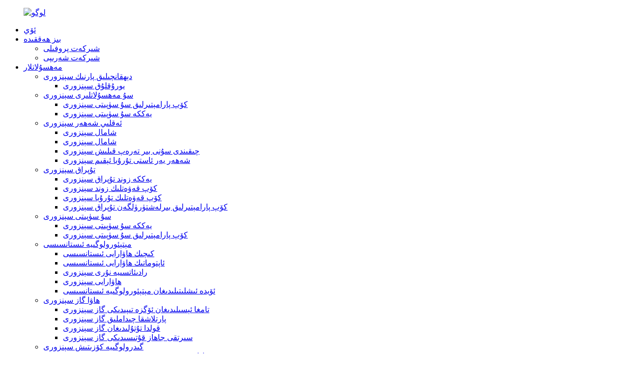

--- FILE ---
content_type: text/html
request_url: http://ug.hondetechco.com/solutions/solution-for-the-software/
body_size: 9869
content:
<!DOCTYPE html> <html dir="ltr" lang="ug"> <head> <meta charset="UTF-8"/> <meta http-equiv="Content-Type" content="text/html; charset=UTF-8" /> <title>بۇلۇت سېرۋېرى ۋە يۇمشاق دېتال ھەل قىلىش چارىسى</title> <meta property="fb:app_id" content="966242223397117" /> <meta name="viewport" content="width=device-width,initial-scale=1,minimum-scale=1,maximum-scale=1,user-scalable=no"> <link rel="apple-touch-icon-precomposed" href=""> <meta name="format-detection" content="telephone=no"> <meta name="apple-mobile-web-app-capable" content="yes"> <meta name="apple-mobile-web-app-status-bar-style" content="black"> <meta property="og:url" content="https://www.hondetechco.com/solutions/solution-for-the-software/"/> <meta property="og:title" content="Cloud Server And Software Solution"/> <meta property="og:description" content=" Login the website by the account  Show the real time data in the PC end  Show the data curve  Show the history data  Down the history data in excel  Alarm setting for the parameters Note: If you need, we can also add your logo in the software "/> <meta property="og:type" content="product"/> <meta property="og:site_name" content="https://www.hondetechco.com/"/> <link href="//cdn.globalso.com/hondetechco/style/global/style.css" rel="stylesheet" onload="this.onload=null;this.rel='stylesheet'"> <link href="//cdn.globalso.com/hondetechco/style/public/public.css" rel="stylesheet" onload="this.onload=null;this.rel='stylesheet'"> <link href="https://cdn.globalso.com/lite-yt-embed.css" rel="stylesheet" onload="this.onload=null;this.rel='stylesheet'"> <script type="text/javascript" src="//cdn.globalso.com/hondetechco/style/global/js/jquery.min.js"></script>   <link rel="shortcut icon" href="https://cdn.globalso.com/hondetechco/icon.png" /> <link href="//cdn.globalso.com/hide_search.css" rel="stylesheet"/><link href="//www.hondetechco.com/style/ug.html.css" rel="stylesheet"/><link rel="alternate" hreflang="ug" href="https://ug.hondetechco.com/" /><link rel="canonical" hreflang="ug" href="https://ug.hondetechco.com/solutions/solution-for-the-software/" /></head> <body onselectstart="return false">  <div class="container">   <!-- web_head start -->    <header class="web_head">       <section class="head_layer">         <div class="layout">          <figure class="logo"> <a href="/">			<img src="https://cdn.globalso.com/hondetechco/logo1.png" alt="لوگو"> 				</a></figure>           <nav class="nav_wrap">             <ul class="head_nav">             <li><a href="/">ئۆي</a></li> <li><a href="/about-us/">بىز ھەققىدە</a> <ul class="sub-menu"> 	<li><a href="/about-us/">شىركەت پروفىلى</a></li> 	<li><a href="/company-honor/">شىركەت شەرىپى</a></li> </ul> </li> <li><a href="/products/">مەھسۇلاتلار</a> <ul class="sub-menu"> 	<li><a href="/agriculture-greenhouse-sensor/">دېھقانچىلىق پارنىك سېنزورى</a> 	<ul class="sub-menu"> 		<li><a href="/light-sensor/">يورۇقلۇق سېنزورى</a></li> 	</ul> </li> 	<li><a href="/aquaculture-sensor/">سۇ مەھسۇلاتلىرى سېنزورى</a> 	<ul class="sub-menu"> 		<li><a href="/multi-parameters-water-quality-sensor-aquaculture-sensor/">كۆپ پارامېتىرلىق سۇ سۈپىتى سېنزورى</a></li> 		<li><a href="/single-water-quality-sensor-aquaculture-sensor/">يەككە سۇ سۈپىتى سېنزورى</a></li> 	</ul> </li> 	<li><a href="/smart-city-sensor/">ئەقلىي شەھەر سېنزورى</a> 	<ul class="sub-menu"> 		<li><a href="/wind-sensor/">شامال سېنزورى</a></li> 		<li><a href="/wind-sensor/">شامال سېنزورى</a></li> 		<li><a href="/sewage-treatment-sensor/">چىقىندى سۇنى بىر تەرەپ قىلىش سېنزورى</a></li> 		<li><a href="/urban-underground-pipe-flow-sensor/">شەھەر يەر ئاستى تۇرۇبا ئېقىم سېنزورى</a></li> 	</ul> </li> 	<li><a href="/soil-sensor/">تۇپراق سېنزورى</a> 	<ul class="sub-menu"> 		<li><a href="/single-probes-soil-sensor/">يەككە زوند تۇپراق سېنزورى</a></li> 		<li><a href="/multi-layers-probe-sensor/">كۆپ قەۋەتلىك زوند سېنزورى</a></li> 		<li><a href="/multi-layer-tube-sensor/">كۆپ قەۋەتلىك تۇرۇبا سېنزورى</a></li> 		<li><a href="/multi-parameter-integrated-soil-sensor/">كۆپ پارامېتىرلىق بىرلەشتۈرۈلگەن تۇپراق سېنزورى</a></li> 	</ul> </li> 	<li><a href="/water-quality-sensor/">سۇ سۈپىتى سېنزورى</a> 	<ul class="sub-menu"> 		<li><a href="/single-water-quality-sensor/">يەككە سۇ سۈپىتى سېنزورى</a></li> 		<li><a href="/multi-parameters-water-quality-sensor/">كۆپ پارامېتىرلىق سۇ سۈپىتى سېنزورى</a></li> 	</ul> </li> 	<li><a href="/weather-station/">مېتېئورولوگىيە ئىستانسىسى</a> 	<ul class="sub-menu"> 		<li><a href="/compact-weather-station/">كىچىك ھاۋارايى ئىستانسىسى</a></li> 		<li><a href="/automatic-weather-station/">ئاپتوماتىك ھاۋارايى ئىستانسىسى</a></li> 		<li><a href="/radiation-illumination-sensor/">رادىئاتسىيە نۇرى سېنزورى</a></li> 		<li><a href="/weather-sensor/">ھاۋارايى سېنزورى</a></li> 		<li><a href="/home-used-weather-station/">ئۆيدە ئىشلىتىلىدىغان مېتېئورولوگىيە ئىستانسىسى</a></li> 	</ul> </li> 	<li><a href="/air-gas-sensor/">ھاۋا گاز سېنزورى</a> 	<ul class="sub-menu"> 		<li><a href="/wall-hanging-ceiling-type-gas-sensor/">تامغا ئېسىلىدىغان ئۆگزە تىپىدىكى گاز سېنزورى</a></li> 		<li><a href="/explosion-proof-gas-sensor/">پارتلاشقا چىداملىق گاز سېنزورى</a></li> 		<li><a href="/handheld-gas-sensor/">قولدا تۇتۇلىدىغان گاز سېنزورى</a></li> 		<li><a href="/outdoor-louver-box-gas-sensor/">سىرتقى جاھاز قۇتىسىدىكى گاز سېنزورى</a></li> 	</ul> </li> 	<li><a href="/hydrology-monitoring-sensor/">گىدرولوگىيە كۆزىتىش سېنزورى</a> 	<ul class="sub-menu"> 		<li><a href="/radar-water-level-speed-flow-sensor/">رادار سۇ سەۋىيەسى سۈرئىتى ئېقىم سېنزورى</a></li> 		<li><a href="/ultrasonic-pressure-water-level-sensor/">ئۇلترا ئاۋاز دولقۇنى بېسىمى سۇ سەۋىيەسى سېنزورى</a></li> 		<li><a href="/geological-hazard-sensor/">گېئولوگىيەلىك خەۋپ سېنزورى</a></li> 		<li><a href="/rain-gauge/">يامغۇر ئۆلچەش ئەسۋابى</a></li> 	</ul> </li> 	<li><a href="/agricultural-machinery/">يېزا ئىگىلىك ماشىنىلىرى</a> 	<ul class="sub-menu"> 		<li><a href="/remote-control-weeder/">يىراقتىن كونترول قىلىنىدىغان ئوت-چۆپلەرنى تازىلاش ماشىنىسى</a></li> 	</ul> </li> 	<li><a href="/agricultural-sensor/">دېھقانچىلىق سېنزورى</a></li> 	<li><a href="/other-sensors/">باشقا سېنزورلار</a></li> 	<li><a href="/river-channel-sensor/">دەريا قانىلى سېنزورى</a> 	<ul class="sub-menu"> 		<li><a href="/river-channel-water-level-sensor/">دەريا قانىلى سۇ سەۋىيىسى سېنزورى</a></li> 		<li><a href="/river-channel-water-flow-speed-level-3-in-1-sensor/">دەريا قانىلى سۈيىنىڭ ئېقىم سۈرئىتى 3-دەرىجىلىك سېنزور</a></li> 	</ul> </li> </ul> </li> <li><a href="/weather-sensor-products/">ھاۋارايى سېنزورى</a> <ul class="sub-menu"> 	<li><a href="/air-quality-sensor/">ھاۋا سۈپىتى سېنزورى</a></li> 	<li><a href="/wind-sensor-weather-sensor-products/">شامال سېنزورى</a></li> </ul> </li> <li><a href="/solutions/">ھەل قىلىش چارىلىرى</a> <ul class="sub-menu"> 	<li><a href="/solutions_catalog/wireless-solutions/">سىمسىز ھەل قىلىش چارىلىرى</a></li> 	<li class="current-menu-parent"><a href="/solutions_catalog/servers-software-solutions/">سېرۋېرلار ۋە يۇمشاق دېتال ھەل قىلىش چارىلىرى</a></li> 	<li><a href="/solutions_catalog/water-quality-monitoring/">سۇ سۈپىتىنى نازارەت قىلىش</a></li> 	<li><a href="/solutions_catalog/hydrology/">گىدرولوگىيە</a></li> 	<li><a href="/solutions_catalog/geological-hazards/">گېئولوگىيەلىك خەتەرلەر</a></li> 	<li><a href="/solutions/application-case-show/">ئىلتىماس ئەھۋالى كۆرگەزمىسى</a></li> </ul> </li> <li><a href="/photovoltaic-power-generation-monitoring-and-clean/">فوتوۋولت توك ئىشلەپچىقىرىشنى نازارەت قىلىش ۋە تازىلاش</a> <ul class="sub-menu"> 	<li><a href="/sensors-for-solar-power-plants/">قۇياش ئېنېرگىيە ئىستانسىلىرى ئۈچۈن سېنزورلار</a></li> </ul> </li> <li><a href="/news/">خەۋەرلەر</a></li> <li><a href="/contact-us/">بىز بىلەن ئالاقىلىشىڭ</a></li>             </ul>           </nav>           <div class="head_right">             <div id="btn-search" class="btn--search"></div>             <div class="change-language ensemble">   <div class="change-language-info">     <div class="change-language-title medium-title">        <div class="language-flag language-flag-en"><a href="https://www.hondetechco.com/"><b class="country-flag"></b><span>English</span> </a></div>        <b class="language-icon"></b>      </div> 	<div class="change-language-cont sub-content">         <div class="empty"></div>     </div>   </div> </div> <!--theme294-->                        </div>         </div>       </section>     </header>  <!-- sys_sub_head -->     <section class="sys_sub_head">       <!-- swiper -->       <div class="head_bn_slider">         <ul class="head_bn_items swiper-wrapper">           <li class="head_bn_item swiper-slide">	<img src="https://cdn.globalso.com/hondetechco/page_head_Bg1.jpg" alt="بەت_باشلىقى_Bg"> </li>         </ul>       </div>           </section> <section class="web_main page_main nei_main">   <div class="layout">     <aside class="aside">   <section class="aside-wrap">     <section class="side-widget">     <div class="side-tit-bar">       <h4 class="side-tit">ھەل قىلىش چارىلىرى</h4>     </div>     <ul class="side-cate">       <li><a href="/solutions_catalog/wireless-solutions/">سىمسىز ھەل قىلىش چارىلىرى</a></li> <li class="current-menu-parent"><a href="/solutions_catalog/servers-software-solutions/">سېرۋېرلار ۋە يۇمشاق دېتال ھەل قىلىش چارىلىرى</a></li> <li><a href="/solutions_catalog/hydrology/">گىدرولوگىيە</a></li> <li><a href="/solutions_catalog/water-quality-monitoring/">سۇ سۈپىتىنى نازارەت قىلىش</a></li> <li><a href="/solutions_catalog/geological-hazards/">گېئولوگىيەلىك خەتەرلەر</a></li> <li><a href="/solutions/application-case-show/">ئىلتىماس ئەھۋالى كۆرگەزمىسى</a></li>     </ul>   </section>     </section> </aside>    <section class="main">       <h1 class="page_title">بۇلۇت سېرۋېرى ۋە يۇمشاق دېتال ھەل قىلىش چارىسى</h1>       <article class="entry blog-article news_page">                 <div class="fl-builder-content fl-builder-content-1508 fl-builder-content-primary fl-builder-global-templates-locked" data-post-id="1508"><div class="fl-row fl-row-full-width fl-row-bg-color fl-node-6459e312233a4" data-node="6459e312233a4"> 	<div class="fl-row-content-wrap"> 				<div class="fl-row-content fl-row-full-width fl-node-content"> 		 <div class="fl-col-group fl-node-6459e3322af5d" data-node="6459e3322af5d"> 			<div class="fl-col fl-node-6459e3322b138 fl-col-small" data-node="6459e3322b138" style="width: 50%;"> 	<div class="fl-col-content fl-node-content"> 	<div class="fl-module fl-module-photo fl-node-6459e34554cae" data-node="6459e34554cae" data-animation-delay="0.0"> 	<div class="fl-module-content fl-node-content"> 		<div class="fl-photo fl-photo-align-center" itemscope itemtype="http://schema.org/ImageObject"> 	<div class="fl-photo-content fl-photo-img-jpg"> 				<img class="fl-photo-img wp-image-1517" src="//www.hondetechco.com/uploads/Solution-for-the-Software-22.jpg" alt="يۇمشاق دېتال ئۈچۈن ھەل قىلىش چارىسى-(2)" itemprop="image"  /> 		     			</div> 	</div>	</div> </div><div class="fl-module fl-module-rich-text fl-node-6459e4fd7e3ed" data-node="6459e4fd7e3ed" data-animation-delay="0.0"> 	<div class="fl-module-content fl-node-content"> 		<div class="fl-rich-text"> 	<p style="text-align: center;">تور بېتىگە ھېسابات ئارقىلىق كىرىڭ</p> </div>	</div> </div>	</div> </div>			<div class="fl-col fl-node-6459e3322b17d fl-col-small" data-node="6459e3322b17d" style="width: 50%;"> 	<div class="fl-col-content fl-node-content"> 	<div class="fl-module fl-module-photo fl-node-6459e3122361a" data-node="6459e3122361a" data-animation-delay="0.0"> 	<div class="fl-module-content fl-node-content"> 		<div class="fl-photo fl-photo-align-center" itemscope itemtype="http://schema.org/ImageObject"> 	<div class="fl-photo-content fl-photo-img-jpg"> 				<img class="fl-photo-img wp-image-1511" src="//www.hondetechco.com/uploads/Solution-for-the-Software-11.jpg" alt="يۇمشاق دېتال ئۈچۈن ھەل قىلىش چارىسى-(1)" itemprop="image"  /> 		     			</div> 	</div>	</div> </div><div class="fl-module fl-module-rich-text fl-node-6459e5083cf79" data-node="6459e5083cf79" data-animation-delay="0.0"> 	<div class="fl-module-content fl-node-content"> 		<div class="fl-rich-text"> 	<p style="text-align: center;">كومپيۇتېر ئۇچىدا ھەقىقىي ۋاقىتلىق سانلىق مەلۇماتلارنى كۆرسىتىش</p> </div>	</div> </div>	</div> </div>	</div> 		</div> 	</div> </div><div class="fl-row fl-row-full-width fl-row-bg-color fl-node-6459e3599bfdb" data-node="6459e3599bfdb"> 	<div class="fl-row-content-wrap"> 				<div class="fl-row-content fl-row-full-width fl-node-content"> 		 <div class="fl-col-group fl-node-6459e3599c2df" data-node="6459e3599c2df"> 			<div class="fl-col fl-node-6459e3599c31e fl-col-small" data-node="6459e3599c31e" style="width: 50%;"> 	<div class="fl-col-content fl-node-content"> 	<div class="fl-module fl-module-photo fl-node-6459e3599c35b" data-node="6459e3599c35b" data-animation-delay="0.0"> 	<div class="fl-module-content fl-node-content"> 		<div class="fl-photo fl-photo-align-center" itemscope itemtype="http://schema.org/ImageObject"> 	<div class="fl-photo-content fl-photo-img-jpg"> 				<img class="fl-photo-img wp-image-1514" src="//www.hondetechco.com/uploads/Solution-for-the-Software-4.jpg" alt="يۇمشاق دېتال ئۈچۈن ھەل قىلىش چارىسى-(4)" itemprop="image"  /> 		     			</div> 	</div>	</div> </div><div class="fl-module fl-module-rich-text fl-node-6459e50cd005a" data-node="6459e50cd005a" data-animation-delay="0.0"> 	<div class="fl-module-content fl-node-content"> 		<div class="fl-rich-text"> 	<p style="text-align: center;">سانلىق مەلۇمات ئەگرى سىزىقىنى كۆرسىتىش</p> </div>	</div> </div>	</div> </div>			<div class="fl-col fl-node-6459e3599c3d6 fl-col-small" data-node="6459e3599c3d6" style="width: 50%;"> 	<div class="fl-col-content fl-node-content"> 	<div class="fl-module fl-module-photo fl-node-6459e3599c413" data-node="6459e3599c413" data-animation-delay="0.0"> 	<div class="fl-module-content fl-node-content"> 		<div class="fl-photo fl-photo-align-center" itemscope itemtype="http://schema.org/ImageObject"> 	<div class="fl-photo-content fl-photo-img-jpg"> 				<img class="fl-photo-img wp-image-1513" src="//www.hondetechco.com/uploads/Solution-for-the-Software-3.jpg" alt="يۇمشاق دېتال ئۈچۈن ھەل قىلىش چارىسى-(3)" itemprop="image"  /> 		     			</div> 	</div>	</div> </div><div class="fl-module fl-module-rich-text fl-node-6459e50f1f02f" data-node="6459e50f1f02f" data-animation-delay="0.0"> 	<div class="fl-module-content fl-node-content"> 		<div class="fl-rich-text"> 	<p style="text-align: center;">تارىخ سانلىق مەلۇماتلىرىنى كۆرسىتىش</p> </div>	</div> </div>	</div> </div>	</div> 		</div> 	</div> </div><div class="fl-row fl-row-full-width fl-row-bg-color fl-node-6459e36bb9de8" data-node="6459e36bb9de8"> 	<div class="fl-row-content-wrap"> 				<div class="fl-row-content fl-row-full-width fl-node-content"> 		 <div class="fl-col-group fl-node-6459e36bba10c" data-node="6459e36bba10c"> 			<div class="fl-col fl-node-6459e36bba14d fl-col-small" data-node="6459e36bba14d" style="width: 50%;"> 	<div class="fl-col-content fl-node-content"> 	<div class="fl-module fl-module-photo fl-node-6459e36bba18b" data-node="6459e36bba18b" data-animation-delay="0.0"> 	<div class="fl-module-content fl-node-content"> 		<div class="fl-photo fl-photo-align-center" itemscope itemtype="http://schema.org/ImageObject"> 	<div class="fl-photo-content fl-photo-img-jpg"> 				<img class="fl-photo-img wp-image-1516" src="//www.hondetechco.com/uploads/Solution-for-the-Software-6.jpg" alt="يۇمشاق دېتال ئۈچۈن ھەل قىلىش چارىسى-(6)" itemprop="image"  /> 		     			</div> 	</div>	</div> </div><div class="fl-module fl-module-rich-text fl-node-6459e514e3fa4" data-node="6459e514e3fa4" data-animation-delay="0.0"> 	<div class="fl-module-content fl-node-content"> 		<div class="fl-rich-text"> 	<p style="text-align: center;">Excel دىكى تارىخ سانلىق مەلۇماتلىرىنى چۈشۈرۈڭ</p> </div>	</div> </div>	</div> </div>			<div class="fl-col fl-node-6459e36bba205 fl-col-small" data-node="6459e36bba205" style="width: 50%;"> 	<div class="fl-col-content fl-node-content"> 	<div class="fl-module fl-module-photo fl-node-6459e36bba244" data-node="6459e36bba244" data-animation-delay="0.0"> 	<div class="fl-module-content fl-node-content"> 		<div class="fl-photo fl-photo-align-center" itemscope itemtype="http://schema.org/ImageObject"> 	<div class="fl-photo-content fl-photo-img-jpg"> 				<img class="fl-photo-img wp-image-1515" src="//www.hondetechco.com/uploads/Solution-for-the-Software-5.jpg" alt="يۇمشاق دېتال ئۈچۈن ھەل قىلىش چارىسى-(5)" itemprop="image"  /> 		     			</div> 	</div>	</div> </div><div class="fl-module fl-module-rich-text fl-node-6459e4f07e985" data-node="6459e4f07e985" data-animation-delay="0.0"> 	<div class="fl-module-content fl-node-content"> 		<div class="fl-rich-text"> 	<p style="text-align: center;">پارامېتىرلار ئۈچۈن سىگنال تەڭشىكى</p> </div>	</div> </div>	</div> </div>	</div> 		</div> 	</div> </div><div class="fl-row fl-row-full-width fl-row-bg-color fl-node-6459e37f8938c" data-node="6459e37f8938c"> 	<div class="fl-row-content-wrap"> 				<div class="fl-row-content fl-row-full-width fl-node-content"> 		 <div class="fl-col-group fl-node-6459e37f89706" data-node="6459e37f89706"> 			<div class="fl-col fl-node-6459e37f89746" data-node="6459e37f89746" style="width: 100%;"> 	<div class="fl-col-content fl-node-content"> 	<div class="fl-module fl-module-rich-text fl-node-6459e5120fed4" data-node="6459e5120fed4" data-animation-delay="0.0"> 	<div class="fl-module-content fl-node-content"> 		<div class="fl-rich-text"> 	<p><strong>ئەسكەرتىش:</strong>ئەگەر لازىم بولسا، بىز سىزنىڭ لوگوڭىزنى يۇمشاق دېتالغا قوشالايمىز</p> </div>	</div> </div>	</div> </div>	</div> 		</div> 	</div> </div></div>                <div class="clear"></div>         <hr>ئېلان قىلىنغان ۋاقىت: 2023-يىلى 5-ئاينىڭ 9-كۈنى<div class="addthis_sharing_toolbox"></div>                  <div class="clear"></div>       </article>     </section>   </div> </section>   <!-- web_footer start -->    <footer class="web_footer">       <section class="foot_service">         <div class="layout">           <nav class="foot_nav">             <ul>              <li><a href="/about-us/">بىز ھەققىدە</a></li> <li><a href="/products/">مەھسۇلاتلار</a></li> <li><a href="/solutions/">ھەل قىلىش چارىلىرى</a></li> <li><a href="/news/">خەۋەرلەر</a></li> <li><a href="/contact-us/">بىز بىلەن ئالاقىلىشىڭ</a></li>             </ul>           </nav>           <address class="foot_contact_list">             <!--             icons:              ============================              contact_ico_local              contact_ico_phone              contact_ico_email              contact_ico_fax              contact_ico_skype              contact_ico_time  -->             <ul class="flex_row">               <li class="contact_item">                 <i class="contact_ico contact_ico_local"></i> 				                <div class="contact_txt">                   <span class="item_label">ئادرېس:</span><span class="item_val">90 بوشلۇق ، شياۋديەن ، جىنجەن بازىرى ، چاۋياڭ رايونى ، بېيجىڭ ، 100018-يىل ، جۇڭگو</span>                 </div> 				              </li>               <li class="contact_item">                 <i class="contact_ico contact_ico_phone"></i> 				                <div class="contact_txt">                   <a class="tel_link" href="tel:+86-15210548582"><span class="item_label">تېلېفون:</span><span class="item_val">+86-15210548582</span></a>                 </div> 				              </li>               <li class="contact_item">                 <i class="contact_ico contact_ico_email"></i> 				                <div class="contact_txt">                   <a href="mailto:info@hondetech.com"><span class="item_label">ئېلخەت ئادرېسى:</span><span class="item_val">info@hondetech.com</span></a>                 </div> 				              </li>             </ul>           </address>           <ul class="foot_sns">             		<li><a target="_blank" href="https://www.facebook.com/profile.php?id=100084318814659"><img src="https://cdn.globalso.com/hondetechco/facebook1.png" alt="فېيسبۇك"></a></li> 			<li><a target="_blank" href="https://www.youtube.com/channel/UCPSQYMZY8Hr9iCA-Tdxeuqg"><img src="https://cdn.globalso.com/hondetechco/youtube1.png" alt="يۇتۇب"></a></li> 			<li><a target="_blank" href="https://www.linkedin.com/in/marvin-li-641664172/"><img src="https://cdn.globalso.com/hondetechco/linkedin1.png" alt="لىنكىدىن"></a></li> 			<li><a target="_blank" href="https://api.whatsapp.com/send?phone=8615210548582"><img src="https://cdn.globalso.com/hondetechco/119.png" alt="Whatsapp"></a></li> 	          </ul>         </div>       </section>       <section class="foot_bar">         <div class="layout">         	 <div class="copyright">© نەشر ھوقۇقى - 2022-2023: بارلىق ھوقۇقلار قوغدىلىدۇ.<script type="text/javascript" src="//www.globalso.site/livechat.js"></script><a href="/sitemap.xml">تور بېكەت خەرىتىسى</a> - <a href="/">AMP يانفون</a> <br><a href='/rs485-weather-station/' title='Rs485 Weather Station'>485 رۇپىيەلىك ھاۋارايى ئىستانسىسى</a>,  <a href='/wind-direction-sensor/' title='Wind Direction Sensor'>شامال يۆنىلىشى سېنزورى</a>,  <a href='/wind-speed-sensor/' title='Wind Speed Sensor'>شامال سۈرئىتى سېنزورى</a>,  <a href='/wind-speed-and-direction-sensor/' title='Wind Speed And Direction Sensor'>شامال سۈرئىتى ۋە يۆنىلىش سېنزورى</a>,  <a href='/multi-parameter-gas-sensor/' title='Multi-parameter Gas Sensor'>كۆپ پارامېتىرلىق گاز سېنزورى</a>,  <a href='/weather-station/' title='Weather Station'>مېتېئورولوگىيە ئىستانسىسى</a>,                </div>         </div>       </section>     </footer> <aside class="scrollsidebar" id="scrollsidebar">   <div class="side_content">     <div class="side_list">       <header class="hd"><img src="//cdn.globalso.com/title_pic.png" alt="توردا سوئال سوراش"/></header>       <div class="cont">         <li><a class="email" href="javascript:" >ئېلخەت يوللاش</a></li>                                       </div>                   <div class="side_title"><a  class="close_btn"><span>x</span></a></div>     </div>   </div>   <div class="show_btn"></div> </aside> <div class="inquiry-pop-bd">   <div class="inquiry-pop"> <i class="ico-close-pop" onclick="hideMsgPop();"></i>      <script type="text/javascript" src="//www.globalso.site/form.js"></script>    </div> </div> </div>  <div class="web-search"> <b id="btn-search-close" class="btn--search-close"></b>   <div style=" width:100%">     <div class="head-search">       <form class="" action="/search.php" method="get" >         <input class="search-ipt" name="s" placeholder="Start Typing..." /> 		<input type="hidden" name="cat" value="490"/>         <input class="search-btn" type="submit" value="" />         <span class="search-attr">ئىزدەش ئۈچۈن Enter كۇنۇپكىسىنى، تاقاش ئۈچۈن ESC كۇنۇپكىسىنى بېسىڭ</span>       </form>     </div>   </div> </div>  <script type="text/javascript" src="//cdn.globalso.com/hondetechco/style/global/js/common.js"></script> <script type="text/javascript" src="//cdn.globalso.com/hondetechco/style/public/public.js"></script>  <script src="https://cdn.globalso.com/lite-yt-embed.js"></script>   <!--[if lt IE 9]> <script src="https://www.hondetechco.com/style/global/js/html5.js"></script> <![endif]--> <script type="text/javascript">

if(typeof jQuery == 'undefined' || typeof jQuery.fn.on == 'undefined') {
	document.write('<script src="https://www.hondetechco.com/wp-content/plugins/bb-plugin/js/jquery.js"><\/script>');
	document.write('<script src="https://www.hondetechco.com/wp-content/plugins/bb-plugin/js/jquery.migrate.min.js"><\/script>');
}

</script><ul class="prisna-wp-translate-seo" id="prisna-translator-seo"><li class="language-flag language-flag-en"><a href="https://www.hondetechco.com/solutions/solution-for-the-software/" title="English" target="_blank"><b class="country-flag"></b><span>English</span></a></li><li class="language-flag language-flag-fr"><a href="http://fr.hondetechco.com/solutions/solution-for-the-software/" title="French" target="_blank"><b class="country-flag"></b><span>French</span></a></li><li class="language-flag language-flag-de"><a href="http://de.hondetechco.com/solutions/solution-for-the-software/" title="German" target="_blank"><b class="country-flag"></b><span>German</span></a></li><li class="language-flag language-flag-pt"><a href="http://pt.hondetechco.com/solutions/solution-for-the-software/" title="Portuguese" target="_blank"><b class="country-flag"></b><span>Portuguese</span></a></li><li class="language-flag language-flag-es"><a href="http://es.hondetechco.com/solutions/solution-for-the-software/" title="Spanish" target="_blank"><b class="country-flag"></b><span>Spanish</span></a></li><li class="language-flag language-flag-ru"><a href="http://ru.hondetechco.com/solutions/solution-for-the-software/" title="Russian" target="_blank"><b class="country-flag"></b><span>Russian</span></a></li><li class="language-flag language-flag-ja"><a href="http://ja.hondetechco.com/solutions/solution-for-the-software/" title="Japanese" target="_blank"><b class="country-flag"></b><span>Japanese</span></a></li><li class="language-flag language-flag-ko"><a href="http://ko.hondetechco.com/solutions/solution-for-the-software/" title="Korean" target="_blank"><b class="country-flag"></b><span>Korean</span></a></li><li class="language-flag language-flag-ar"><a href="http://ar.hondetechco.com/solutions/solution-for-the-software/" title="Arabic" target="_blank"><b class="country-flag"></b><span>Arabic</span></a></li><li class="language-flag language-flag-ga"><a href="http://ga.hondetechco.com/solutions/solution-for-the-software/" title="Irish" target="_blank"><b class="country-flag"></b><span>Irish</span></a></li><li class="language-flag language-flag-el"><a href="http://el.hondetechco.com/solutions/solution-for-the-software/" title="Greek" target="_blank"><b class="country-flag"></b><span>Greek</span></a></li><li class="language-flag language-flag-tr"><a href="http://tr.hondetechco.com/solutions/solution-for-the-software/" title="Turkish" target="_blank"><b class="country-flag"></b><span>Turkish</span></a></li><li class="language-flag language-flag-it"><a href="http://it.hondetechco.com/solutions/solution-for-the-software/" title="Italian" target="_blank"><b class="country-flag"></b><span>Italian</span></a></li><li class="language-flag language-flag-da"><a href="http://da.hondetechco.com/solutions/solution-for-the-software/" title="Danish" target="_blank"><b class="country-flag"></b><span>Danish</span></a></li><li class="language-flag language-flag-ro"><a href="http://ro.hondetechco.com/solutions/solution-for-the-software/" title="Romanian" target="_blank"><b class="country-flag"></b><span>Romanian</span></a></li><li class="language-flag language-flag-id"><a href="http://id.hondetechco.com/solutions/solution-for-the-software/" title="Indonesian" target="_blank"><b class="country-flag"></b><span>Indonesian</span></a></li><li class="language-flag language-flag-cs"><a href="http://cs.hondetechco.com/solutions/solution-for-the-software/" title="Czech" target="_blank"><b class="country-flag"></b><span>Czech</span></a></li><li class="language-flag language-flag-af"><a href="http://af.hondetechco.com/solutions/solution-for-the-software/" title="Afrikaans" target="_blank"><b class="country-flag"></b><span>Afrikaans</span></a></li><li class="language-flag language-flag-sv"><a href="http://sv.hondetechco.com/solutions/solution-for-the-software/" title="Swedish" target="_blank"><b class="country-flag"></b><span>Swedish</span></a></li><li class="language-flag language-flag-pl"><a href="http://pl.hondetechco.com/solutions/solution-for-the-software/" title="Polish" target="_blank"><b class="country-flag"></b><span>Polish</span></a></li><li class="language-flag language-flag-eu"><a href="http://eu.hondetechco.com/solutions/solution-for-the-software/" title="Basque" target="_blank"><b class="country-flag"></b><span>Basque</span></a></li><li class="language-flag language-flag-ca"><a href="http://ca.hondetechco.com/solutions/solution-for-the-software/" title="Catalan" target="_blank"><b class="country-flag"></b><span>Catalan</span></a></li><li class="language-flag language-flag-eo"><a href="http://eo.hondetechco.com/solutions/solution-for-the-software/" title="Esperanto" target="_blank"><b class="country-flag"></b><span>Esperanto</span></a></li><li class="language-flag language-flag-hi"><a href="http://hi.hondetechco.com/solutions/solution-for-the-software/" title="Hindi" target="_blank"><b class="country-flag"></b><span>Hindi</span></a></li><li class="language-flag language-flag-lo"><a href="http://lo.hondetechco.com/solutions/solution-for-the-software/" title="Lao" target="_blank"><b class="country-flag"></b><span>Lao</span></a></li><li class="language-flag language-flag-sq"><a href="http://sq.hondetechco.com/solutions/solution-for-the-software/" title="Albanian" target="_blank"><b class="country-flag"></b><span>Albanian</span></a></li><li class="language-flag language-flag-am"><a href="http://am.hondetechco.com/solutions/solution-for-the-software/" title="Amharic" target="_blank"><b class="country-flag"></b><span>Amharic</span></a></li><li class="language-flag language-flag-hy"><a href="http://hy.hondetechco.com/solutions/solution-for-the-software/" title="Armenian" target="_blank"><b class="country-flag"></b><span>Armenian</span></a></li><li class="language-flag language-flag-az"><a href="http://az.hondetechco.com/solutions/solution-for-the-software/" title="Azerbaijani" target="_blank"><b class="country-flag"></b><span>Azerbaijani</span></a></li><li class="language-flag language-flag-be"><a href="http://be.hondetechco.com/solutions/solution-for-the-software/" title="Belarusian" target="_blank"><b class="country-flag"></b><span>Belarusian</span></a></li><li class="language-flag language-flag-bn"><a href="http://bn.hondetechco.com/solutions/solution-for-the-software/" title="Bengali" target="_blank"><b class="country-flag"></b><span>Bengali</span></a></li><li class="language-flag language-flag-bs"><a href="http://bs.hondetechco.com/solutions/solution-for-the-software/" title="Bosnian" target="_blank"><b class="country-flag"></b><span>Bosnian</span></a></li><li class="language-flag language-flag-bg"><a href="http://bg.hondetechco.com/solutions/solution-for-the-software/" title="Bulgarian" target="_blank"><b class="country-flag"></b><span>Bulgarian</span></a></li><li class="language-flag language-flag-ceb"><a href="http://ceb.hondetechco.com/solutions/solution-for-the-software/" title="Cebuano" target="_blank"><b class="country-flag"></b><span>Cebuano</span></a></li><li class="language-flag language-flag-ny"><a href="http://ny.hondetechco.com/solutions/solution-for-the-software/" title="Chichewa" target="_blank"><b class="country-flag"></b><span>Chichewa</span></a></li><li class="language-flag language-flag-co"><a href="http://co.hondetechco.com/solutions/solution-for-the-software/" title="Corsican" target="_blank"><b class="country-flag"></b><span>Corsican</span></a></li><li class="language-flag language-flag-hr"><a href="http://hr.hondetechco.com/solutions/solution-for-the-software/" title="Croatian" target="_blank"><b class="country-flag"></b><span>Croatian</span></a></li><li class="language-flag language-flag-nl"><a href="http://nl.hondetechco.com/solutions/solution-for-the-software/" title="Dutch" target="_blank"><b class="country-flag"></b><span>Dutch</span></a></li><li class="language-flag language-flag-et"><a href="http://et.hondetechco.com/solutions/solution-for-the-software/" title="Estonian" target="_blank"><b class="country-flag"></b><span>Estonian</span></a></li><li class="language-flag language-flag-tl"><a href="http://tl.hondetechco.com/solutions/solution-for-the-software/" title="Filipino" target="_blank"><b class="country-flag"></b><span>Filipino</span></a></li><li class="language-flag language-flag-fi"><a href="http://fi.hondetechco.com/solutions/solution-for-the-software/" title="Finnish" target="_blank"><b class="country-flag"></b><span>Finnish</span></a></li><li class="language-flag language-flag-fy"><a href="http://fy.hondetechco.com/solutions/solution-for-the-software/" title="Frisian" target="_blank"><b class="country-flag"></b><span>Frisian</span></a></li><li class="language-flag language-flag-gl"><a href="http://gl.hondetechco.com/solutions/solution-for-the-software/" title="Galician" target="_blank"><b class="country-flag"></b><span>Galician</span></a></li><li class="language-flag language-flag-ka"><a href="http://ka.hondetechco.com/solutions/solution-for-the-software/" title="Georgian" target="_blank"><b class="country-flag"></b><span>Georgian</span></a></li><li class="language-flag language-flag-gu"><a href="http://gu.hondetechco.com/solutions/solution-for-the-software/" title="Gujarati" target="_blank"><b class="country-flag"></b><span>Gujarati</span></a></li><li class="language-flag language-flag-ht"><a href="http://ht.hondetechco.com/solutions/solution-for-the-software/" title="Haitian" target="_blank"><b class="country-flag"></b><span>Haitian</span></a></li><li class="language-flag language-flag-ha"><a href="http://ha.hondetechco.com/solutions/solution-for-the-software/" title="Hausa" target="_blank"><b class="country-flag"></b><span>Hausa</span></a></li><li class="language-flag language-flag-haw"><a href="http://haw.hondetechco.com/solutions/solution-for-the-software/" title="Hawaiian" target="_blank"><b class="country-flag"></b><span>Hawaiian</span></a></li><li class="language-flag language-flag-iw"><a href="http://iw.hondetechco.com/solutions/solution-for-the-software/" title="Hebrew" target="_blank"><b class="country-flag"></b><span>Hebrew</span></a></li><li class="language-flag language-flag-hmn"><a href="http://hmn.hondetechco.com/solutions/solution-for-the-software/" title="Hmong" target="_blank"><b class="country-flag"></b><span>Hmong</span></a></li><li class="language-flag language-flag-hu"><a href="http://hu.hondetechco.com/solutions/solution-for-the-software/" title="Hungarian" target="_blank"><b class="country-flag"></b><span>Hungarian</span></a></li><li class="language-flag language-flag-is"><a href="http://is.hondetechco.com/solutions/solution-for-the-software/" title="Icelandic" target="_blank"><b class="country-flag"></b><span>Icelandic</span></a></li><li class="language-flag language-flag-ig"><a href="http://ig.hondetechco.com/solutions/solution-for-the-software/" title="Igbo" target="_blank"><b class="country-flag"></b><span>Igbo</span></a></li><li class="language-flag language-flag-jw"><a href="http://jw.hondetechco.com/solutions/solution-for-the-software/" title="Javanese" target="_blank"><b class="country-flag"></b><span>Javanese</span></a></li><li class="language-flag language-flag-kn"><a href="http://kn.hondetechco.com/solutions/solution-for-the-software/" title="Kannada" target="_blank"><b class="country-flag"></b><span>Kannada</span></a></li><li class="language-flag language-flag-kk"><a href="http://kk.hondetechco.com/solutions/solution-for-the-software/" title="Kazakh" target="_blank"><b class="country-flag"></b><span>Kazakh</span></a></li><li class="language-flag language-flag-km"><a href="http://km.hondetechco.com/solutions/solution-for-the-software/" title="Khmer" target="_blank"><b class="country-flag"></b><span>Khmer</span></a></li><li class="language-flag language-flag-ku"><a href="http://ku.hondetechco.com/solutions/solution-for-the-software/" title="Kurdish" target="_blank"><b class="country-flag"></b><span>Kurdish</span></a></li><li class="language-flag language-flag-ky"><a href="http://ky.hondetechco.com/solutions/solution-for-the-software/" title="Kyrgyz" target="_blank"><b class="country-flag"></b><span>Kyrgyz</span></a></li><li class="language-flag language-flag-la"><a href="http://la.hondetechco.com/solutions/solution-for-the-software/" title="Latin" target="_blank"><b class="country-flag"></b><span>Latin</span></a></li><li class="language-flag language-flag-lv"><a href="http://lv.hondetechco.com/solutions/solution-for-the-software/" title="Latvian" target="_blank"><b class="country-flag"></b><span>Latvian</span></a></li><li class="language-flag language-flag-lt"><a href="http://lt.hondetechco.com/solutions/solution-for-the-software/" title="Lithuanian" target="_blank"><b class="country-flag"></b><span>Lithuanian</span></a></li><li class="language-flag language-flag-lb"><a href="http://lb.hondetechco.com/solutions/solution-for-the-software/" title="Luxembou.." target="_blank"><b class="country-flag"></b><span>Luxembou..</span></a></li><li class="language-flag language-flag-mk"><a href="http://mk.hondetechco.com/solutions/solution-for-the-software/" title="Macedonian" target="_blank"><b class="country-flag"></b><span>Macedonian</span></a></li><li class="language-flag language-flag-mg"><a href="http://mg.hondetechco.com/solutions/solution-for-the-software/" title="Malagasy" target="_blank"><b class="country-flag"></b><span>Malagasy</span></a></li><li class="language-flag language-flag-ms"><a href="http://ms.hondetechco.com/solutions/solution-for-the-software/" title="Malay" target="_blank"><b class="country-flag"></b><span>Malay</span></a></li><li class="language-flag language-flag-ml"><a href="http://ml.hondetechco.com/solutions/solution-for-the-software/" title="Malayalam" target="_blank"><b class="country-flag"></b><span>Malayalam</span></a></li><li class="language-flag language-flag-mt"><a href="http://mt.hondetechco.com/solutions/solution-for-the-software/" title="Maltese" target="_blank"><b class="country-flag"></b><span>Maltese</span></a></li><li class="language-flag language-flag-mi"><a href="http://mi.hondetechco.com/solutions/solution-for-the-software/" title="Maori" target="_blank"><b class="country-flag"></b><span>Maori</span></a></li><li class="language-flag language-flag-mr"><a href="http://mr.hondetechco.com/solutions/solution-for-the-software/" title="Marathi" target="_blank"><b class="country-flag"></b><span>Marathi</span></a></li><li class="language-flag language-flag-mn"><a href="http://mn.hondetechco.com/solutions/solution-for-the-software/" title="Mongolian" target="_blank"><b class="country-flag"></b><span>Mongolian</span></a></li><li class="language-flag language-flag-my"><a href="http://my.hondetechco.com/solutions/solution-for-the-software/" title="Burmese" target="_blank"><b class="country-flag"></b><span>Burmese</span></a></li><li class="language-flag language-flag-ne"><a href="http://ne.hondetechco.com/solutions/solution-for-the-software/" title="Nepali" target="_blank"><b class="country-flag"></b><span>Nepali</span></a></li><li class="language-flag language-flag-no"><a href="http://no.hondetechco.com/solutions/solution-for-the-software/" title="Norwegian" target="_blank"><b class="country-flag"></b><span>Norwegian</span></a></li><li class="language-flag language-flag-ps"><a href="http://ps.hondetechco.com/solutions/solution-for-the-software/" title="Pashto" target="_blank"><b class="country-flag"></b><span>Pashto</span></a></li><li class="language-flag language-flag-fa"><a href="http://fa.hondetechco.com/solutions/solution-for-the-software/" title="Persian" target="_blank"><b class="country-flag"></b><span>Persian</span></a></li><li class="language-flag language-flag-pa"><a href="http://pa.hondetechco.com/solutions/solution-for-the-software/" title="Punjabi" target="_blank"><b class="country-flag"></b><span>Punjabi</span></a></li><li class="language-flag language-flag-sr"><a href="http://sr.hondetechco.com/solutions/solution-for-the-software/" title="Serbian" target="_blank"><b class="country-flag"></b><span>Serbian</span></a></li><li class="language-flag language-flag-st"><a href="http://st.hondetechco.com/solutions/solution-for-the-software/" title="Sesotho" target="_blank"><b class="country-flag"></b><span>Sesotho</span></a></li><li class="language-flag language-flag-si"><a href="http://si.hondetechco.com/solutions/solution-for-the-software/" title="Sinhala" target="_blank"><b class="country-flag"></b><span>Sinhala</span></a></li><li class="language-flag language-flag-sk"><a href="http://sk.hondetechco.com/solutions/solution-for-the-software/" title="Slovak" target="_blank"><b class="country-flag"></b><span>Slovak</span></a></li><li class="language-flag language-flag-sl"><a href="http://sl.hondetechco.com/solutions/solution-for-the-software/" title="Slovenian" target="_blank"><b class="country-flag"></b><span>Slovenian</span></a></li><li class="language-flag language-flag-so"><a href="http://so.hondetechco.com/solutions/solution-for-the-software/" title="Somali" target="_blank"><b class="country-flag"></b><span>Somali</span></a></li><li class="language-flag language-flag-sm"><a href="http://sm.hondetechco.com/solutions/solution-for-the-software/" title="Samoan" target="_blank"><b class="country-flag"></b><span>Samoan</span></a></li><li class="language-flag language-flag-gd"><a href="http://gd.hondetechco.com/solutions/solution-for-the-software/" title="Scots Gaelic" target="_blank"><b class="country-flag"></b><span>Scots Gaelic</span></a></li><li class="language-flag language-flag-sn"><a href="http://sn.hondetechco.com/solutions/solution-for-the-software/" title="Shona" target="_blank"><b class="country-flag"></b><span>Shona</span></a></li><li class="language-flag language-flag-sd"><a href="http://sd.hondetechco.com/solutions/solution-for-the-software/" title="Sindhi" target="_blank"><b class="country-flag"></b><span>Sindhi</span></a></li><li class="language-flag language-flag-su"><a href="http://su.hondetechco.com/solutions/solution-for-the-software/" title="Sundanese" target="_blank"><b class="country-flag"></b><span>Sundanese</span></a></li><li class="language-flag language-flag-sw"><a href="http://sw.hondetechco.com/solutions/solution-for-the-software/" title="Swahili" target="_blank"><b class="country-flag"></b><span>Swahili</span></a></li><li class="language-flag language-flag-tg"><a href="http://tg.hondetechco.com/solutions/solution-for-the-software/" title="Tajik" target="_blank"><b class="country-flag"></b><span>Tajik</span></a></li><li class="language-flag language-flag-ta"><a href="http://ta.hondetechco.com/solutions/solution-for-the-software/" title="Tamil" target="_blank"><b class="country-flag"></b><span>Tamil</span></a></li><li class="language-flag language-flag-te"><a href="http://te.hondetechco.com/solutions/solution-for-the-software/" title="Telugu" target="_blank"><b class="country-flag"></b><span>Telugu</span></a></li><li class="language-flag language-flag-th"><a href="http://th.hondetechco.com/solutions/solution-for-the-software/" title="Thai" target="_blank"><b class="country-flag"></b><span>Thai</span></a></li><li class="language-flag language-flag-uk"><a href="http://uk.hondetechco.com/solutions/solution-for-the-software/" title="Ukrainian" target="_blank"><b class="country-flag"></b><span>Ukrainian</span></a></li><li class="language-flag language-flag-ur"><a href="http://ur.hondetechco.com/solutions/solution-for-the-software/" title="Urdu" target="_blank"><b class="country-flag"></b><span>Urdu</span></a></li><li class="language-flag language-flag-uz"><a href="http://uz.hondetechco.com/solutions/solution-for-the-software/" title="Uzbek" target="_blank"><b class="country-flag"></b><span>Uzbek</span></a></li><li class="language-flag language-flag-vi"><a href="http://vi.hondetechco.com/solutions/solution-for-the-software/" title="Vietnamese" target="_blank"><b class="country-flag"></b><span>Vietnamese</span></a></li><li class="language-flag language-flag-cy"><a href="http://cy.hondetechco.com/solutions/solution-for-the-software/" title="Welsh" target="_blank"><b class="country-flag"></b><span>Welsh</span></a></li><li class="language-flag language-flag-xh"><a href="http://xh.hondetechco.com/solutions/solution-for-the-software/" title="Xhosa" target="_blank"><b class="country-flag"></b><span>Xhosa</span></a></li><li class="language-flag language-flag-yi"><a href="http://yi.hondetechco.com/solutions/solution-for-the-software/" title="Yiddish" target="_blank"><b class="country-flag"></b><span>Yiddish</span></a></li><li class="language-flag language-flag-yo"><a href="http://yo.hondetechco.com/solutions/solution-for-the-software/" title="Yoruba" target="_blank"><b class="country-flag"></b><span>Yoruba</span></a></li><li class="language-flag language-flag-zu"><a href="http://zu.hondetechco.com/solutions/solution-for-the-software/" title="Zulu" target="_blank"><b class="country-flag"></b><span>Zulu</span></a></li><li class="language-flag language-flag-rw"><a href="http://rw.hondetechco.com/solutions/solution-for-the-software/" title="Kinyarwanda" target="_blank"><b class="country-flag"></b><span>Kinyarwanda</span></a></li><li class="language-flag language-flag-tt"><a href="http://tt.hondetechco.com/solutions/solution-for-the-software/" title="Tatar" target="_blank"><b class="country-flag"></b><span>Tatar</span></a></li><li class="language-flag language-flag-or"><a href="http://or.hondetechco.com/solutions/solution-for-the-software/" title="Oriya" target="_blank"><b class="country-flag"></b><span>Oriya</span></a></li><li class="language-flag language-flag-tk"><a href="http://tk.hondetechco.com/solutions/solution-for-the-software/" title="Turkmen" target="_blank"><b class="country-flag"></b><span>Turkmen</span></a></li><li class="language-flag language-flag-ug"><a href="http://ug.hondetechco.com/solutions/solution-for-the-software/" title="Uyghur" target="_blank"><b class="country-flag"></b><span>Uyghur</span></a></li></ul><link rel='stylesheet' id='fl-builder-layout-1508-css'  href='https://www.hondetechco.com/uploads/bb-plugin/cache/1508-layout.css?ver=10676acc0922ea0009d24dc974d1510a' type='text/css' media='all' />   <script type='text/javascript' src='https://www.hondetechco.com/uploads/bb-plugin/cache/1508-layout.js?ver=10676acc0922ea0009d24dc974d1510a'></script> <script type="text/javascript">document.oncontextmenu=function(e){return false;}</script>  <script>
function getCookie(name) {
    var arg = name + "=";
    var alen = arg.length;
    var clen = document.cookie.length;
    var i = 0;
    while (i < clen) {
        var j = i + alen;
        if (document.cookie.substring(i, j) == arg) return getCookieVal(j);
        i = document.cookie.indexOf(" ", i) + 1;
        if (i == 0) break;
    }
    return null;
}
function setCookie(name, value) {
    var expDate = new Date();
    var argv = setCookie.arguments;
    var argc = setCookie.arguments.length;
    var expires = (argc > 2) ? argv[2] : null;
    var path = (argc > 3) ? argv[3] : null;
    var domain = (argc > 4) ? argv[4] : null;
    var secure = (argc > 5) ? argv[5] : false;
    if (expires != null) {
        expDate.setTime(expDate.getTime() + expires);
    }
    document.cookie = name + "=" + escape(value) + ((expires == null) ? "": ("; expires=" + expDate.toUTCString())) + ((path == null) ? "": ("; path=" + path)) + ((domain == null) ? "": ("; domain=" + domain)) + ((secure == true) ? "; secure": "");
}
function getCookieVal(offset) {
    var endstr = document.cookie.indexOf(";", offset);
    if (endstr == -1) endstr = document.cookie.length;
    return unescape(document.cookie.substring(offset, endstr));
}

var firstshow = 0;
var cfstatshowcookie = getCookie('easyiit_stats');
if (cfstatshowcookie != 1) {
    a = new Date();
    h = a.getHours();
    m = a.getMinutes();
    s = a.getSeconds();
    sparetime = 1000 * 60 * 60 * 24 * 1 - (h * 3600 + m * 60 + s) * 1000 - 1;
    setCookie('easyiit_stats', 1, sparetime, '/');
    firstshow = 1;
}
if (!navigator.cookieEnabled) {
    firstshow = 0;
}
var referrer = escape(document.referrer);
var currweb = escape(location.href);
var screenwidth = screen.width;
var screenheight = screen.height;
var screencolordepth = screen.colorDepth;
$(function($){
   $.post("https://www.hondetechco.com/statistic.php", { action:'stats_init', assort:0, referrer:referrer, currweb:currweb , firstshow:firstshow ,screenwidth:screenwidth, screenheight: screenheight, screencolordepth: screencolordepth, ranstr: Math.random()},function(data){}, "json");
			
});
</script>   <script src="//cdnus.globalso.com/common_front.js"></script><script src="//www.hondetechco.com/style/ug.html.js"></script></body> </html><!-- Globalso Cache file was created in 0.35320591926575 seconds, on 31-12-25 19:44:23 -->